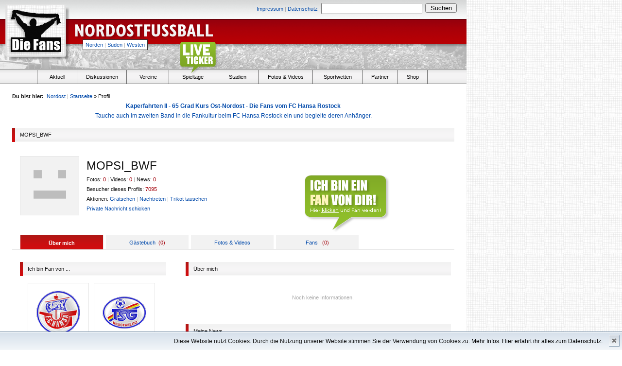

--- FILE ---
content_type: text/html
request_url: http://www.die-fans.de/fussball/profil/,MOPSI_BWF,11196,,,,,northeast
body_size: 5996
content:


<!-- Page Start -->
<!DOCTYPE html PUBLIC "-//W3C//DTD XHTML 1.0 Transitional//EN" "http://www.w3.org/TR/xhtml1/DTD/xhtml1-transitional.dtd">

<html xmlns="http://www.w3.org/1999/xhtml">

<head>

		<!--  TITLE -->
					<title>Fußball, Fans und Leidenschaft - Die-Fans.de</title>
			
		<base href="http://www.die-fans.de/" />
	
		<!--  META -->
		<meta http-equiv="content-type" content="text/html; charset=UTF-8" />
		<meta http-equiv="content-language" content="de" />
		<meta name="description" content="Fußball-News, Ergebnisse, Tabellen, Fotos, Videos, Informationen und Diskussionen zur Oberliga, Regionalliga, Amateurligen und Bundesliga - nur für wahre Fußballfans!" />
		<meta name="keywords" lang="de" content="Fußball, Vereine, Liveticker, Ergebnisse, Spieltag, Statistik, Tore, die-Fans, Ultras" />
		<meta name="author" content="Die Fans Media GmbH" />
		<meta name="robots" content="index,follow" />
		<meta name="encatena-verify-code" content="sgdqRWnatHJtk"/>
		<meta http-equiv="Content-Script-Type" content="text/javascript" />
		<meta http-equiv="Content-Style-Type" content="text/css" />
		<meta name="verify-v1" content="G6ISLAHo75S/FJeYtewbXsG5BgJVt4TYeTkS0vD3zyY=" />
		<meta http-equiv="expires" content="360" />
		<meta http-equiv="pragma" content="no-cache" />

		<!--  FEEDS -->
		<link rel="alternate" type="application/rss+xml" title="RSS 2.0" href="http://die-fans.de/feed/,4,rss,,,," />
		<link rel="alternate" type="application/atom+xml" title="Atom" href="http://die-fans.de/feed/,4,atom,,,," />

		<!-- CSS -->
		<link href="/komprimieren/,fonts,,,,css" rel="stylesheet" type="text/css" />
		<link href="/komprimieren/,grids,,,,css" rel="stylesheet" type="text/css" />
		<link href="/komprimieren/,reset,,,,css" rel="stylesheet" type="text/css" />
		<link href="/komprimieren/,ct,,,,custom_css" rel="stylesheet" type="text/css" />
		
				
					<link href="/komprimieren/,tags,,,,css" rel="stylesheet" type="text/css" />
				
		<script type="text/javascript" language="JavaScript" src="/komprimieren/,dani,,,,js"></script>
		<script type="text/javascript" language="JavaScript" src="/komprimieren/,de,,,,js"></script>

		<script type="text/javascript" language="JavaScript" src="/komprimieren/,kati,,,,js"></script>
		<script type="text/javascript" language="JavaScript" src="/komprimieren/,lara,,,,js"></script>
		<script type="text/javascript" language="JavaScript" src="/komprimieren/,anna,,,,js"></script>
		
				
		<script type="text/javascript" language="JavaScript" src="/komprimieren/,ct,,,,js"></script>
		<script type="text/javascript" language="JavaScript" src="/komprimieren/,ctdimensions,,,,js"></script>
		<script type="text/javascript" language="JavaScript" src="/komprimieren/,cthoverIntent,,,,js"></script>
		<script type="text/javascript" language="JavaScript" src="/komprimieren/,fixed,,,,js"></script>
		<script type="text/javascript" language="JavaScript" src="/komprimieren/,validation,,,,js"></script>
		<script type="text/javascript" language="JavaScript" src="/komprimieren/,flash,,,,js"></script>

				
			<script type="text/javascript" language="JavaScript">
			<!--
				var page = 'northeast';
			//-->
			</script>
			
				
</head>	
	<body>


		
				
		<!-- Header -->
					

									
										

			
						
		
					
			
			<div class="absolute" style="top:262px; margin-left:960px; width: 200px; height: 600px;">
								
										
			</div>
						
		
				
					
		<h1 class="absolute_hidden">
			
			Die-Fans.de
			
		</h1>
		
		<h2 class="absolute_hidden">
			
			Stadien, Fans und Leidenschaft - Regionaler Fußball pur
			
		</h2>
		
		<div style="width:960px; background-color: white;">
		
						
							
					<div class="header" style="position:relative; background-image:url(/_images/header_northeast.png);">			
			
							
							
				


<div class="absolute size11" style="width:700px; top:6px; left:254px;">
	
	<div class="floatl right" style="width:400px; padding-top:2px; padding-right:7px;">
		
		
						
				<a href="/fussball/impressum/,,,,,,,northeast">Impressum</a>			
			
						
			<span class="grey size11 ">|</span>
		
		
						
				<a href="/fussball/datenschutz/,,,,,,,northeast">Datenschutz</a>			
			
				
		
	</div>
	
	<form action="/suche/,,,,,,,northeast" method="post">
	
		<div class="floatl" style="width:210px; margin-right:4px;">
			
			<input type	= "text" 
				name	= "keyword"
				style	= "width:200px; padding:2px;"/>
			
		</div>
		
		<div class="floatl" style="padding-top:1px; width:65px;">
			
			<input type	= "submit" 
				name	= ""
				value	= "Suchen"
				style	= "width:65px;"/>						
			
		</div>					
		
	</form>
	
</div>
				
				<div class="absolute" style="top:10px; left:15px;">
					
					<a href="/fussball/,,,,,,,northeast">
						
						<img src="/_images/blank.gif" style="width:118px; height:104px;" alt=""/>
						
					</a>
					
				</div>			
				

				<div class="absolute" style="top:40px; left:150px;">
					
					<a href="/fussball/,,,,,,,northeast">
						
						<img src="/_images/blank.gif" style="width:300px; height:50px;" alt=""/>
						
					</a>
					
				</div>	

				<div class="absolute size11 menureg" style="top:81px; left:170px;">
					
										
											
							<a href="fussball/,,,,,north">Norden</a>
							<span class="grey size11">|</span>
							<a href="fussball/,,,,,south">Süden</a>
							<span class="grey size11">|</span>
							<a href="fussball/,,,,,west">Westen</a>					
					
											
										
				</div>
				
								
					<div class="absolute" style="top:60px; left:492px; width: 468px; height: 60px;">
						
												
					</div>	
				
								
								
									
								


			</div>

<!-- Menu -->


<div class="menubg relative">
	
		
		<div class="liveticker_green" style="position:absolute; top:-58px; left:370px; width:79px; height:69px;">
		
			<a href="" onclick="window.open('http://www.die-fans.de/liveticker/index.php', 'liveticker', 'toolbar=0, status=0, location=0, menubar=0, directories=0, resizable=0, scrollbars=1, height=580, width=500'); return false;">
			
				<img src="/_images/blank.gif" style="width:79px; height:69px;" alt="" />
			
			</a>
		
		</div>
	
		
	<ul class="menu">
		
		<li class="floatl" style="width:76px; height:28px; margin-right:1px; border-right:solid 1px #666666;">
		
			&nbsp;
		
		</li>	
		
		<li 				class="floatl menuh"
						onclick="javascript:location.href='/fussball/aktuell/,,,,,,,northeast';">
						
			<div class="center menuel" style="width:80px;">
				
				<a 						class="menuitem black size11"
										 href="/fussball/aktuell/,,,,,,,northeast">
					
						Aktuell
				</a>
				
			</div>
		
		</li>
		
				<li 				class="floatl menuh"
							onclick="javascript:location.href='https://nordostfussball.de';">
		
			<div class="center menuel">
					
				<a 						class="menuitem black size11"
										href="https://nordostfussball.de">
				
					Diskussionen
				
				</a>
				
			</div>
		
		</li>
		
		<li 				class="floatl menuh"
							onclick="javascript:location.href='/fussball/vereine/,,,,,,,northeast';">

			<div class="center menuel" style="width:85px;">
				
				<a 						class="menuitem black size11"
											href="/fussball/vereine/,,,,,,,northeast">
				
					Vereine
				
				</a>
				
			</div>
			
		</li>
		
				
		<li 				class="floatl menuh"
							onclick="javascript:location.href='/no_statistik/index2.php';">
		
			<div class="center menuel" style="width:95px;">
				
				<a 					class="menuitem black size11"
									href="/no_statistik/index2.php">
				
					Spieltage
				
				</a>
				
			</div>
		
		</li>			
		
		<li 				class="floatl menuh"
							onclick="javascript:location.href='/fussball/stadien/,,,,,,,northeast';">
		
			<div class="center menuel" style="width:85px;">
				
				<a 						class="menuitem black size11"
											href="/fussball/stadien/,,,,,,,northeast">
						
					Stadien
				
				</a>
				
			</div>
		
		</li>	
		
		<li 				class="floatl menuh"
							onclick="javascript:location.href='/fussball/fotos-und-videos/,,,,,,,northeast';">
		
			<div class="center menuel" style="width:110px;">
				
				<a 						class="menuitem black size11"
											href="/fussball/fotos-und-videos/,,,,,,,northeast">
				
					Fotos &amp; Videos
						
				</a>
				
			</div>
		
		</li>

		<li 				class="floatl menuh"
							onclick="javascript:location.href='/fussball/wetten/,,,,,,,northeast';">
		
			<div class="center menuel" style="width:100px;">
				
				<a 						class="menuitem black size11"
											href="/fussball/wetten/,,,,,,,northeast">
				
					Sportwetten
				
				</a>
				
			</div>
		
		</li>

		<li 				class="floatl menuh"
							onclick="javascript:location.href='/fussball/partner/,,,,,,,northeast';">
		
			<div class="center menuel" style="width:70px;">
				
				<a 						class="menuitem black size11"
											href="/fussball/partner/,,,,,,,northeast">
				
					Partner
				
				</a>
				
			</div>
		
		</li>					
	
		
		<li class="floatl menuh" onclick="javascript:location.href='/fussball/shop/,,,,,,,northeast';">
		
			<div class="center menuel" style="width:60px;">
				
				<a href="/shop/,,,,,,,northeast" class="menuitem size11 black">
						
					Shop
						
				</a>						
				
			</div>
		
		</li>					
		
	</ul>
	
</div>





	<script type="text/javascript">
	<!--
		
		$(document).ready(function() {
			$('ul.menu li.menuh:not(.nohover)').hover(function() {
				$(this).addClass('active').css('backgroundImage', 'url(/_images/menu_bg_' + page + '.png)');
				$('ul.menu li.active div a.menuitem').removeClass('black').addClass('white');
			}, function() {
				$('li.active div a.menuitem').removeClass('white').addClass('black');
				$(this).removeClass('active').css('backgroundImage', '');
			});
		});
			
	//-->
	</script>
	


<!-- Frame / 910px -->
<div class="frame">

	<!-- Bread Crumps -->	
	


<div style="float: right">
	


<noscript>
<span id="js_test" class="floatr size11 line10 red" style="padding: 5px; display: inline;">
	Bitte aktiviere Javascript um alle Funktionen dieser Seite zu nutzen.
</span>
</noscript></div>

<div class="size11" style="width: 82%">
	
	<span class="bold">Du bist hier:</span>&nbsp;
	
	 	
		<a href="/fussball/,,,,,,,northeast">Nordost</a>
		<span class="grey ">|</span>
	
		
	
	<a href="/fussball/,,,,,,,northeast">Startseite</a>&nbsp;&raquo;&nbsp;Profil
	
</div>

<span style="clear:both;"></span>

<!-- 

<center><a href="http://www.nofb-shop.de/buchhandlung/fackeln-konflikte-emotionen-p-2785.html"><b>Fackeln - Konflikte - Emotionen: Die besten turus-Berichte von Marco Bertram</b><br>
Überall im Buchhandel erhältlich, z.B. in den Thalia-Filialen oder bei Amazon</a></center>

<center><a href="http://www.nofb-shop.de/buchhandlung/zwischen-den-welten-p-2616.html"><blink>Zwischen den Welten - Adrenalin pur: Fußball von 1990 bis 2014 von Marco Bertram</blink><br>
368 Seiten Fußballleidenschaft - Überall im Buchhandel erhältlich - Jetzt auf nofb-shop.de bestellen!!</a></center>

<center>
<b><a href="http://www.nofb-shop.de/buchhandlung/magazine-sonderhefte-c-2_36.html">Fußballsonderhefte und Informer 2017/18 für Berlin, Brandenburg, Hamburg, MV, Sachsen, Sachsen-Anhalt und Thüringen</b><br>
Stadien, Adressen, Mannschaftsaufstellungen, Teamfotos, Termine und Tabellen - Jetzt auf nofb-shop.de bestellen!!</a></center>

<center>
<a href="https://www.nofb-shop.de/buchhandlung/kaperfahrten-mit-der-kogge-durch-strmische-see-p-3324.html"><b>Kaperfahrten - Mit der Kogge durch stürmische See - Die Fans vom FC Hansa Rostock</b><br>
Tauche ein in die Fankultur beim FC Hansa Rostock und begleite deren Anhänger von der Saison 1988/89 bis 2019/20.</a></center>

<a href="https://www.nofb-shop.de/buchhandlung/das-abenteuer-groundhopping-geht-weiter-p-3360.html"><b>Das Abenteuer Groundhopping geht weiter - Band 2 zu Stadien sammelnden Fußballfans</b><br>
Ein Buch, das die Leser mit in eine Zeit nimmt, als das Internet noch nicht seine heutige Bedeutung hatte.</a></center>
<center>
<a href="https://www.nofb-shop.de/buchhandlung/atalanta-folle-amore-nostro-p-3439.html"><b>Atalanta – Folle amore nostro – Die Geschichte der Ultras in Bergamo</b><br>
Ein 500-seitiges Buch voller Leidenschaft über eine italienische Fanszene.</a>
<center><a href="https://www.nofb-shop.de/buchhandlung/fuwo-sonderheft-202223-p-3468.html"><b>Hol Dir das  FuWo-Sonderheft zur Spielzeit 2022/23!!</b></a><br><a href="https://www.nofb-shop.de/buchhandlung/fsa-sonderheft-202223-p-3467.html"><b>Die Saison 2022/23 in Sachsen-Anhalt auf einen Blick mit dem FSA-Sonderheft!!</b></a></center>
<center><a href="https://www.nofb-shop.de/buchhandlung/boycott-qatar-2022-p-3469.html"><b>Boycott Qatar 2022 - Das Shirt zum Winter-Turnier</b></a></center>
<a href="https://www.nofb-shop.de/buchhandlung/festschrift-25-jahre-tornados-rapid-p-3449.html"><b>Festschrift – 25 Jahre Tornados Rapid</b><br>
352 Seiten voller Leidenschaft über die Fanszene des SK Rapid Wien.</a>
<a href="https://www.nofb-shop.de/buchhandlung/das-abenteuer-groundhopping-geht-weiter-p-3360.html"><b>Das Abenteuer Groundhopping geht weiter - Band 2 zu Stadien sammelnden Fußballfans</b><br>Ein Buch, das die Leser mit in eine Zeit nimmt, als das Internet noch nicht seine heutige Bedeutung hatte.</a>
<a href="https://www.nofb-shop.de/buchhandlung/fuwo-sonderheft-202324-p-3529.html"><b>Hol Dir das  FuWo-Sonderheft zur Spielzeit 2023/24!!</b></a><br><a href="https://www.nofb-shop.de/buchhandlung/fsa-sonderheft-202324-p-3530.html"><b>Die Saison 2023/24 in Sachsen-Anhalt auf einen Blick mit dem FSA-Sonderheft!!</b></a>
<a href="https://www.nofb-shop.de/buchhandlung/kaperfahrten-mit-der-kogge-durch-strmische-see-p-3324.html"><b>Kaperfahrten - Mit der Kogge durch stürmische See - Die Fans vom FC Hansa Rostock</b><br>Tauche ein in die Fankultur beim FC Hansa Rostock und begleite deren Anhänger von der Saison 1988/89 bis 2019/20.</a>						
-->
<center>

							
							<a href="/shop/,,,,,,,northeast"><b>Kaperfahrten II - 65 Grad Kurs Ost-Nordost - Die Fans vom FC Hansa Rostock</b><br>Tauche auch im zweiten Band in die Fankultur beim FC Hansa Rostock ein und begleite deren Anhänger.</a>
							
						
						</center>
	
	<!-- Content -->
	<div>
		
		<!-- Sub Header -->
		


<div class="subheader">
	
	<div class="floatl subheader_st" style="background-image:url(/_images/menu_bg_northeast.png);">
	
	</div>
	
	<div class="floatl size11 subheader_end" style="width:894px;">
				
		<div class="floatl" >
			
						
				MOPSI_BWF
			
						
		</div>
		
				
	</div>
	
	<br/>
	
</div>
	
		<!-- Club Header -->
		

<div class="subcontent" style="padding-top:15px; padding-bottom:15px;">
	
		
		<div class="floatl" style="margin-right:15px; border:solid 1px #e5e5e5; width:120px; height:120px; background-image:url(/_images/noportrait_medium.png); background-repeat:no-repeat; background-position:center;)">	
	
			
		<a href="/fussball/profil/,MOPSI_BWF,11196,,,,,northeast">
								
			<img src="/_images/blank.gif" style="width:120px; height:120px;" />
			
		</a>
		
			
		
	</div>
	
	<div class="floatl" style="width:600px; padding-top:10px;">
		
		<h4 class="size24">
			
			MOPSI_BWF
			
		</h4>
		
		<p class="size11" style="padding-top:8px;">
			
			Fotos: <span class="red">0</span>
			
			<span class="grey">|</span>
			
			Videos: <span class="red">0</span>
			
			<span class="grey">|</span>
			
			News: <span class="red">0</span>
			
			<br />
			
			Besucher dieses Profils: <span class="red">7095</span>
			
						
				<br />
				
				Aktionen: 
				
								
					<a href="/fussball/einloggen/,,,,,1,,northeast" class="size11">Grätschen</a>
				
								
				
				<span class="grey  action_2">|</span>
				
								
					<a href="/fussball/einloggen/,,,,,1,,northeast" class="size11">Nachtreten</a>
				
								
				<span class="grey  action_3">|</span>
				
								
					<a href="/fussball/einloggen/,,,,,1,,northeast" class="size11">Trikot tauschen</a>
				
								
				<br />
				
				<a href="http://diskussionen.die-fans.de/nordostfussball/index.php?form=PMNew&userID=11196" class="size11">
					Private Nachricht schicken
				</a>
				
						
		</p>	
		
	</div>
	
	<br/>
	
</div>
	
		<!-- Tabs -->
		


<div class="subcontent relative" style="border-bottom:solid 1px #e5e5e5; padding-top:25px;">

		
		<a href="/fussball/einloggen/,,,,,,,northeast" class="absolute" style="top:-100px; left:600px;">
		
			<img src="/_images/iamfanu.png" class="fan" />
		
		</a>
	
		
		
		<div class="floatl center size11 profiletabs_on" style="background-image:url(/_images/menu_bg_northeast.png);">	
	
		
		
		<a href="/fussball/profil/,MOPSI_BWF,11196,,,,,northeast" class="white bold">Über mich</a>
		
	</div>
	
		
		<div class="floatl center size11 profiletabs_off">
		
		
		
		<a href="/fussball/profil/profil-gaestebuch/,MOPSI_BWF,11196,,,,,northeast" >Gästebuch</a>&nbsp;

				
			<span class="red normal">(<span class="guestbook_count">0</span>)</span>
		
				
	</div>						
	
		
		<div class="floatl center size11 profiletabs_off">
		
		
		
		<a href="/fussball/profil/benutzer-fotos-und-videos/,MOPSI_BWF,11196,,,,,northeast"  >Fotos &amp; Videos</a> 
		
	</div>
	
		
		<div class="floatl center size11 profiletabs_off">
		
		
		
		<a href="/fussball/profil/benutzer-fans/,MOPSI_BWF,11196,,,,,northeast"  >Fans</a> 
		
		&nbsp;
				
			<span class="red normal">(<span class="fan_count">0</span>)</span>
		
				
	</div>
	
	<br/>			
	
</div>
	
		<!-- Content -->
		<div class="subcontent" style="padding-right:0; padding-top:10px;">

			<div class="floatl" style="width:315px; margin-right: 10px;">
				
				<!-- Sub Header -->
				


<div class="subheader">
	
	<div class="floatl subheader_st" style="background-image:url(/_images/menu_bg_northeast.png);">
	
	</div>
	
	<div class="floatl size11 subheader_end" style="width:285px;">
				
		<div class="floatl" >
			
								
				Ich bin Fan von ...
			
						
		</div>
		
				
	</div>
	
	<br/>
	
</div>
			
				<!-- List -->
				<div class="subcontent">
				
					<!-- List: Clubs -->
					


	
	
		<!-- Liste auf der Vereinsseite -->
			
			<div id="clubfan_5" class="floatl clublogoframe" style="margin-right:10px;">
				
								
					<div class="clublogo" style="background-image:url(/datei/,,125,,,,,northeast);">
					
									
					<a href="/fussball/vereine/verein/,FC+Hansa+Rostock,5,,,,,northeast" class="size11" title="FC Hansa Rostock">
					
						<img src="/_images/blank.gif" style="width:120px; height:120px;" title="FC Hansa Rostock" alt="FC Hansa Rostock" />
					
					</a>
					
				</div>
				
				<div class="center" style="height: 45px; overflow: hidden;">
					
					<a href="/fussball/vereine/verein/,FC+Hansa+Rostock,5,,,,,northeast" class="size10" title="FC Hansa Rostock">
						
						FC Hansa Rostock
						
					</a>
					
										
				</div>
				
			</div>
		
				
		
	
				
	
	
		<!-- Liste auf der Vereinsseite -->
			
			<div id="clubfan_102" class="floatl clublogoframe" style="margin-right:10px;">
				
								
					<div class="clublogo" style="background-image:url(/datei/,,281,,,,,northeast);">
					
									
					<a href="/fussball/vereine/verein/,TSG+Neustrelitz,102,,,,,northeast" class="size11" title="TSG Neustrelitz">
					
						<img src="/_images/blank.gif" style="width:120px; height:120px;" title="TSG Neustrelitz" alt="TSG Neustrelitz" />
					
					</a>
					
				</div>
				
				<div class="center" style="height: 45px; overflow: hidden;">
					
					<a href="/fussball/vereine/verein/,TSG+Neustrelitz,102,,,,,northeast" class="size10" title="TSG Neustrelitz">
						
						TSG Neustrelitz
						
					</a>
					
										
				</div>
				
			</div>
		
				
		
	
		
			
		
				
	
		
						
					<div style="clear: left; border-top: solid 1px #e5e5e5; width: 90%; padding-top: 5px;">
						
						<!-- List: User -->
						



	<ul style="padding:0px; padding-top:0;">


	
	
		
		
		
		<li class="center size11 grey" style="padding-top:20px; padding-bottom:20px; padding-left: 26px;">
		
					
				Noch keine Fans.
				
						
					
		</li>
	
			
	
</ul>
						
					</div>
					
					<p style="clear: left;"></p>
					
				</div>				
				
				<!-- Sub Header -->
				


<div class="subheader">
	
	<div class="floatl subheader_st" style="background-image:url(/_images/menu_bg_northeast.png);">
	
	</div>
	
	<div class="floatl size11 subheader_end" style="width:285px;">
				
		<div class="floatl" >
			
								
				Ich bin Experte von ...
			
						
		</div>
		
				
	</div>
	
	<br/>
	
</div>
			
				<!-- List -->
				<div class="subcontent">
				
					<!-- List: Clubs -->
					


	
		
		<div class="center size11 grey" style="padding-top:20px; padding-bottom:20px;">
		
					
				Noch keine Vereine.
				
						
					
		</div>
	
		
					
				</div>
				
			</div>
			
			<div class="floatl" style="width:565px;">
				
				<!-- Sub Content -->
				<div class="subcontent">
					
										
					
					<!-- Sub Header -->
					


<div class="subheader">
	
	<div class="floatl subheader_st" style="background-image:url(/_images/menu_bg_northeast.png);">
	
	</div>
	
	<div class="floatl size11 subheader_end" style="width:530px;">
				
		<div class="floatl" >
			
								
				Über mich
			
						
		</div>
		
				
	</div>
	
	<br/>
	
</div>
							

					<div style="padding-left:16px; padding-bottom: 10px;">

												
							<div class="center size11 grey" style="padding-top:20px; padding-bottom:20px;">
							
								Noch keine Informationen.
							
							</div>
						
						
					</div>

										
					<!-- Sub Header -->
					


<div class="subheader">
	
	<div class="floatl subheader_st" style="background-image:url(/_images/menu_bg_northeast.png);">
	
	</div>
	
	<div class="floatl size11 subheader_end" style="width:530px;">
				
		<div class="floatl" >
			
								
				Meine News
			
						
		</div>
		
				
	</div>
	
	<br/>
	
</div>
							

					
										
						<div class="center size11 grey" style="padding-top:20px; padding-bottom:20px;">
							
							Hier können Eure News und Spielberichte von Eurem Verein stehen.
							
						</div>

										
					<div class="size11 right" style="padding-top: 5px; padding-left: 16px; padding-right: 10px;">

						<a href="/fussball/aktuell/news-schreiben/,,,,,,,northeast">News schreiben</a>

					</div>
					
				</div>			
				
			</div>
			
			<br/>
	
		</div>
		
	</div>	
	
</div>

<!-- Page End -->


<p style="clear: both" />


		</div>


	



<div class="size14" style="width: 960px; padding-top:100px; padding-bottom:30px; background-color: white;">
<div style="padding-left:30px;">
<h2>Information you can trust:</h2>
<a href="https://www.reuters.com/markets/">Reuters</a>, the news and media division of Thomson Reuters, is the world’s largest multimedia news provider, reaching billions of people worldwide every day, Sign up for our free daily newsletter: <a href="mailto:thomson@reutersmarkets.com">thomson@reutersmarkets.com</a>
</div>
</div>



<div class="size10" style="width: 960px; padding-top:10px; padding-bottom:40px; background-color: white;">
	
	<p class="grey right">
		
		Copyright 2007&nbsp;
		
		<a href="/fussball/impressum/,,,,,,,northeast" style="color:#a6a6a6;">
		
			Die Fans Media GmbH
		
		</a>

	
	</p>

	<ul class="right inline">


		<li>
		
						
				<a href="/fussball/impressum/,,,,,,,northeast">Impressum</a>			
			
						
			<span class="grey size11 ">|</span>	
		
		</li>	
		
				
		<li>
		
						
				<a href="/fussball/jobs/,,,,,,,northeast">Werbung</a>			
			
						
			<span class="grey size11 ">|</span>	
		
		</li>
		
		<li>
		
						
				<a href="/fussball/rss/,,,,,,,northeast">RSS</a>			
			
						
			<span class="grey size11 ">|</span>	
		
		</li>

				
		<li>
		
						
				<a href="/fussball/datenschutz/,,,,,,,northeast">Datenschutz</a>			
			
						
			<span class="grey size11 ">|</span>	
		
		</li>
<!--		
		<li>
		
					
				<a href="/fussball/nutzungsbedingungen/,,,,,,,northeast">Nutzungsbedingungen</a>
		
					
		</li>	
-->	
	</ul>



</div>
	

		
<div id="cookiedingsbums"><div>
  <span>Diese Website nutzt Cookies. Durch die Nutzung unserer Website stimmen Sie der Verwendung von Cookies zu. </span> 
  <a href="http://www.die-fans.de/fussball/datenschutz/,,,,,,,northeast">Mehr Infos: Hier erfahrt ihr alles zum Datenschutz.</a></div>
 <span id="cookiedingsbumsCloser" onclick="document.cookie = 'hidecookiedingsbums=1;path=/';jQuery('#cookiedingsbums').slideUp()">&#10006;</span>
</div>

<script>
 if(document.cookie.indexOf('hidecookiedingsbums=1') != -1) else</script>
	</body>

</html>
			

--- FILE ---
content_type: text/css; charset=utf-8
request_url: http://www.die-fans.de/komprimieren/,tags,,,,css
body_size: 782
content:
/* TAGS */

a, a:active, a:visited 	{text-decoration:none; outline:none; color:#0049aa;}
a:hover 				{text-decoration:underline; outline:none; color:#0049aa;}
a.redbg, a.redbg:active, a.redbg:visited {color:#fff; text-decoration:none; outline:none; background-color:#d51515; padding-top:3px; padding-bottom:3px; padding-left:3px; padding-right:3px;}
a.redbg:hover 			{text-decoration:underline; outline:none; color:#fff;}
a.greenbg, a.greenbg:active, a.greenbg:visited {color:#fff; text-decoration:none; outline:none; background-color:#6eb71e; padding-top:3px; padding-bottom:3px; padding-left:3px; padding-right:3px;}
a.greenbg:hover 		{text-decoration:underline; outline:none; color:#fff;}
a.white, a.white:active, a.white:visited {color:#fff; text-decoration:none; outline:none;}
a.white:hover 			{text-decoration:none; outline:none; color:#fff;}
a.black, a.black:active, a.black:visited {color:#050505; text-decoration:none; outline:none;}
a.black:hover 			{text-decoration:underline; outline:none; color:#000;}
a.northeastbg, a.northeastbg:active, a.northeastbg:visited {color:#fff; text-decoration:none; outline:none; background-color:#b51513; padding-top:3px; padding-bottom:3px; padding-left:3px; padding-right:3px;}
a.northeastbg:hover 	{text-decoration:underline; outline:none; color:#fff;}
a.northbg, a.northbg:active, a.northbg:visited {color:#fff; text-decoration:none; outline:none; background-color:#2661c1; padding-top:3px; padding-bottom:3px; padding-left:3px; padding-right:3px;}
a.northbg:hover 		{text-decoration:underline; outline:none; color:#fff;}
a.southbg, a.southbg:active, a.southbg:visited {color:#fff; text-decoration:none; outline:none; background-color:#313062; padding-top:3px; padding-bottom:3px; padding-left:3px; padding-right:3px;}
a.southbg:hover 		{text-decoration:underline; outline:none; color:#fff;}
a.westbg, a.westbg:active, a.westbg:visited {color:#fff; text-decoration:none; outline:none; background-color:#7da526; padding-top:3px; padding-bottom:3px; padding-left:3px; padding-right:3px;}
a.westbg:hover 			{text-decoration:underline; outline:none; color:#fff;}

body 					{outline:none; font-family:Verdana,Arial,Helvetica; color:#141414; font-size:12px; line-height:20px;padding:0px; margin:0px; background-image:url(/_images/netz_bg.gif);}
/*body 					{background-color: #000000; outline:none; font-family:Verdana,Arial,Helvetica; color:#141414; font-size:12px; line-height:20px;padding:0; margin:0;}*/
body.ip_wallpaper {background-image: none;}

fieldset				{border:0; text-align:inherit;}
img						{border:0; outline:none;}
h1						{font-size:24px; line-height:28px;}
h2						{font-size:20px; line-height:20px;}
h3						{font-size:18px;}
li						{list-style:none; margin:0; padding:0; line-height:12px;}
p						{margin:0 0 0 0;}
textarea				{border:solid 1px #d8d8d8; padding:4px; font-size:14px; line-height:20px;}
ul						{text-align:left; margin:0; padding:0; line-height:12px;}
br						{clear:both;}

select.long, 	input.long, 	textarea.long 	{width: 488px;}
select.medium, 	input.medium,	textarea.medium	{width: 275px;}
select.short, 	input.short, 	textarea.short 	{width: 100px;}
textarea.verylong 								{width: 600px;}
textarea.comment 								{width: 400px;}

ul.list li 				{list-style-type: disc; margin-left: 20px; line-height: 20px;}